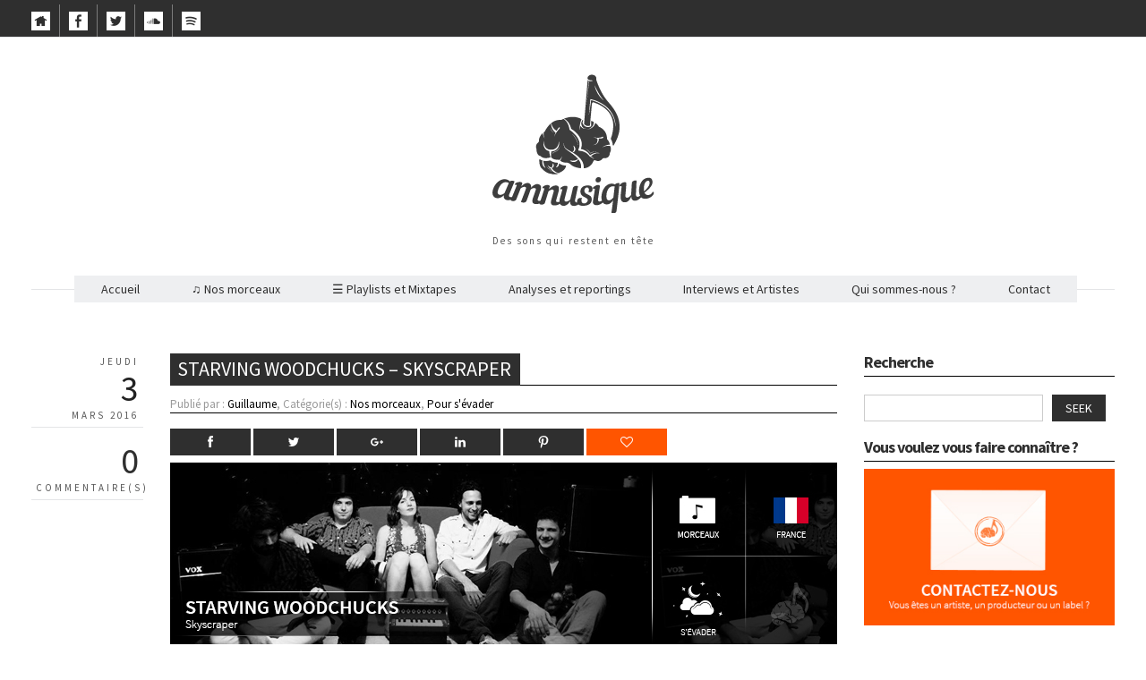

--- FILE ---
content_type: text/html; charset=UTF-8
request_url: https://www.amnusique.fr/tag/nightmare/
body_size: 13225
content:
<!DOCTYPE html>
<html lang="fr-FR">
<head>
  <meta charset="UTF-8" />

  <!-- Set the viewport width to device width for mobile -->
  <meta name="viewport" content="width=device-width" />
  <meta name="generator" content="WordPress 5.4.18" />
  <link rel="alternate" type="application/rss+xml" title="RSS 2.0" href="https://www.amnusique.fr/feed/" />
  <link rel="pingback" href="https://www.amnusique.fr/xmlrpc.php" /> 
  <link rel="shortcut icon" href="http://www.amnusique.fr/wp-content/uploads/2015/03/favicon.png" />
  <link rel="apple-touch-icon" sizes="57x57" href="/apple-icon-57x57.png">
<link rel="apple-touch-icon" sizes="60x60" href="/apple-icon-60x60.png">
<link rel="apple-touch-icon" sizes="72x72" href="/apple-icon-72x72.png">
<link rel="apple-touch-icon" sizes="76x76" href="/apple-icon-76x76.png">
<link rel="apple-touch-icon" sizes="114x114" href="/apple-icon-114x114.png">
<link rel="apple-touch-icon" sizes="120x120" href="/apple-icon-120x120.png">
<link rel="apple-touch-icon" sizes="144x144" href="/apple-icon-144x144.png">
<link rel="apple-touch-icon" sizes="152x152" href="/apple-icon-152x152.png">
<link rel="apple-touch-icon" sizes="180x180" href="/apple-icon-180x180.png">
<link rel="icon" type="image/png" sizes="192x192"  href="/android-icon-192x192.png">
<link rel="icon" type="image/png" sizes="32x32" href="/favicon-32x32.png">
<link rel="icon" type="image/png" sizes="96x96" href="/favicon-96x96.png">
<link rel="icon" type="image/png" sizes="16x16" href="/favicon-16x16.png">
<link rel="manifest" href="/manifest.json">
<meta name="msapplication-TileColor" content="#ffffff">
<meta name="msapplication-TileImage" content="/ms-icon-144x144.png">
<meta name="theme-color" content="#ffffff">
  
   <link rel="profile" href="http://gmpg.org/xfn/11" />
   <link rel="pingback" href="https://www.amnusique.fr/xmlrpc.php" /> 

    <!-- GOOGLE WEB FONTS -->
   <link href='http://fonts.googleapis.com/css?family=Source+Sans+Pro:400,700,300italic,400italic,700italic' rel='stylesheet' type='text/css'>
   <link href='http://fonts.googleapis.com/css?family=Vidaloka' rel='stylesheet' type='text/css'>
  
  <!-- IE Fix for HTML5 Tags -->
  <!--[if lt IE 9]>
    <script src="http://html5shiv.googlecode.com/svn/trunk/html5.js"></script>
  <![endif]-->



	<!-- This site is optimized with the Yoast SEO plugin v14.1 - https://yoast.com/wordpress/plugins/seo/ -->
	<title>Nightmare Archives - Amnusique</title>
	<meta name="description" content="Nightmare" />
	<meta name="robots" content="noindex, follow" />
	<meta property="og:locale" content="fr_FR" />
	<meta property="og:type" content="article" />
	<meta property="og:title" content="Nightmare Archives - Amnusique" />
	<meta property="og:description" content="Nightmare" />
	<meta property="og:url" content="http://www.amnusique.fr/tag/nightmare/" />
	<meta property="og:site_name" content="Amnusique" />
	<meta property="og:image" content="https://www.amnusique.fr/wp-content/uploads/2015/06/img_amnu_fb.jpg" />
	<meta property="og:image:width" content="470" />
	<meta property="og:image:height" content="246" />
	<meta property="fb:app_id" content="1491502944403317" />
	<script type="application/ld+json" class="yoast-schema-graph">{"@context":"https://schema.org","@graph":[{"@type":"WebSite","@id":"https://www.amnusique.fr/#website","url":"https://www.amnusique.fr/","name":"Amnusique","description":"Des sons qui restent en t\u00eate","potentialAction":[{"@type":"SearchAction","target":"https://www.amnusique.fr/?s={search_term_string}","query-input":"required name=search_term_string"}],"inLanguage":"fr-FR"},{"@type":"CollectionPage","@id":"http://www.amnusique.fr/tag/nightmare/#webpage","url":"http://www.amnusique.fr/tag/nightmare/","name":"Nightmare Archives - Amnusique","isPartOf":{"@id":"https://www.amnusique.fr/#website"},"description":"Nightmare","inLanguage":"fr-FR"}]}</script>
	<!-- / Yoast SEO plugin. -->


<link rel='dns-prefetch' href='//www.google.com' />
<link rel='dns-prefetch' href='//fonts.googleapis.com' />
<link rel='dns-prefetch' href='//s.w.org' />
<link rel="alternate" type="application/rss+xml" title="Amnusique &raquo; Flux" href="https://www.amnusique.fr/feed/" />
<link rel="alternate" type="application/rss+xml" title="Amnusique &raquo; Flux des commentaires" href="https://www.amnusique.fr/comments/feed/" />
<link rel="alternate" type="application/rss+xml" title="Amnusique &raquo; Flux de l’étiquette Nightmare" href="https://www.amnusique.fr/tag/nightmare/feed/" />
		<script type="text/javascript">
			window._wpemojiSettings = {"baseUrl":"https:\/\/s.w.org\/images\/core\/emoji\/12.0.0-1\/72x72\/","ext":".png","svgUrl":"https:\/\/s.w.org\/images\/core\/emoji\/12.0.0-1\/svg\/","svgExt":".svg","source":{"concatemoji":"https:\/\/www.amnusique.fr\/wp-includes\/js\/wp-emoji-release.min.js?ver=5.4.18"}};
			/*! This file is auto-generated */
			!function(e,a,t){var n,r,o,i=a.createElement("canvas"),p=i.getContext&&i.getContext("2d");function s(e,t){var a=String.fromCharCode;p.clearRect(0,0,i.width,i.height),p.fillText(a.apply(this,e),0,0);e=i.toDataURL();return p.clearRect(0,0,i.width,i.height),p.fillText(a.apply(this,t),0,0),e===i.toDataURL()}function c(e){var t=a.createElement("script");t.src=e,t.defer=t.type="text/javascript",a.getElementsByTagName("head")[0].appendChild(t)}for(o=Array("flag","emoji"),t.supports={everything:!0,everythingExceptFlag:!0},r=0;r<o.length;r++)t.supports[o[r]]=function(e){if(!p||!p.fillText)return!1;switch(p.textBaseline="top",p.font="600 32px Arial",e){case"flag":return s([127987,65039,8205,9895,65039],[127987,65039,8203,9895,65039])?!1:!s([55356,56826,55356,56819],[55356,56826,8203,55356,56819])&&!s([55356,57332,56128,56423,56128,56418,56128,56421,56128,56430,56128,56423,56128,56447],[55356,57332,8203,56128,56423,8203,56128,56418,8203,56128,56421,8203,56128,56430,8203,56128,56423,8203,56128,56447]);case"emoji":return!s([55357,56424,55356,57342,8205,55358,56605,8205,55357,56424,55356,57340],[55357,56424,55356,57342,8203,55358,56605,8203,55357,56424,55356,57340])}return!1}(o[r]),t.supports.everything=t.supports.everything&&t.supports[o[r]],"flag"!==o[r]&&(t.supports.everythingExceptFlag=t.supports.everythingExceptFlag&&t.supports[o[r]]);t.supports.everythingExceptFlag=t.supports.everythingExceptFlag&&!t.supports.flag,t.DOMReady=!1,t.readyCallback=function(){t.DOMReady=!0},t.supports.everything||(n=function(){t.readyCallback()},a.addEventListener?(a.addEventListener("DOMContentLoaded",n,!1),e.addEventListener("load",n,!1)):(e.attachEvent("onload",n),a.attachEvent("onreadystatechange",function(){"complete"===a.readyState&&t.readyCallback()})),(n=t.source||{}).concatemoji?c(n.concatemoji):n.wpemoji&&n.twemoji&&(c(n.twemoji),c(n.wpemoji)))}(window,document,window._wpemojiSettings);
		</script>
		<style type="text/css">
img.wp-smiley,
img.emoji {
	display: inline !important;
	border: none !important;
	box-shadow: none !important;
	height: 1em !important;
	width: 1em !important;
	margin: 0 .07em !important;
	vertical-align: -0.1em !important;
	background: none !important;
	padding: 0 !important;
}
</style>
	<link rel='stylesheet' id='wp-block-library-css'  href='https://www.amnusique.fr/wp-includes/css/dist/block-library/style.min.css?ver=5.4.18' type='text/css' media='all' />
<link rel='stylesheet' id='contact-form-7-css'  href='https://www.amnusique.fr/wp-content/plugins/contact-form-7/includes/css/styles.css?ver=5.1.7' type='text/css' media='all' />
<link rel='stylesheet' id='spreadplugin-css'  href='https://www.amnusique.fr/wp-content/plugins/wp-spreadplugin/css/spreadplugin.css?ver=5.4.18' type='text/css' media='all' />
<link rel='stylesheet' id='magnific_popup_css-css'  href='https://www.amnusique.fr/wp-content/plugins/wp-spreadplugin/css/magnific-popup.css?ver=5.4.18' type='text/css' media='all' />
<link rel='stylesheet' id='us-plugin-styles-css'  href='https://www.amnusique.fr/wp-content/plugins/ultimate-social-deux/public/assets/css/style.css?ver=6.0.7' type='text/css' media='all' />
<link rel='stylesheet' id='fancybox-css'  href='https://www.amnusique.fr/wp-content/themes/quarter/javascripts/source/jquery.fancybox.css?ver=5.4.18' type='text/css' media='all' />
<link rel='stylesheet' id='foundation-css'  href='https://www.amnusique.fr/wp-content/themes/quarter/stylesheets/foundation.css?ver=5.4.18' type='text/css' media='all' />
<link rel='stylesheet' id='aude-layout-css'  href='https://www.amnusique.fr/wp-content/themes/quarter/style.css?ver=5.4.18' type='text/css' media='all' />
<link rel='stylesheet' id='superfishcss-css'  href='https://www.amnusique.fr/wp-content/themes/quarter/stylesheets/superfish.css?ver=5.4.18' type='text/css' media='all' />
<link rel='stylesheet' id='flexslider-css'  href='https://www.amnusique.fr/wp-content/themes/quarter/stylesheets/flexslider.css?ver=5.4.18' type='text/css' media='all' />
<link rel='stylesheet' id='sab-font-css'  href='https://fonts.googleapis.com/css?family=Source+Sans+Pro:400,700,400italic,700italic&#038;subset=latin' type='text/css' media='all' />
<link rel='stylesheet' id='simple-pagination-css-css'  href='https://www.amnusique.fr/wp-content/plugins/simple-pagination/css/default.css?ver=2.1.7' type='text/css' media='screen' />
<script type='text/javascript' src='https://www.amnusique.fr/wp-includes/js/jquery/jquery.js?ver=1.12.4-wp'></script>
<script type='text/javascript' src='https://www.amnusique.fr/wp-includes/js/jquery/jquery-migrate.min.js?ver=1.4.1'></script>
<script type='text/javascript' src='https://www.amnusique.fr/wp-content/plugins/wp-spreadplugin/js/jquery.infinitescroll.min.js?ver=5.4.18'></script>
<script type='text/javascript' src='https://www.amnusique.fr/wp-content/plugins/wp-spreadplugin/js/jquery.magnific-popup.min.js?ver=5.4.18'></script>
<script type='text/javascript' src='https://www.amnusique.fr/wp-content/plugins/wp-spreadplugin/js/jquery.elevateZoom-2.5.5.min.js?ver=5.4.18'></script>
<script type='text/javascript' src='https://www.amnusique.fr/wp-content/plugins/wp-spreadplugin/js/jquery.lazyload.min.js?ver=5.4.18'></script>
<script type='text/javascript' src='https://www.amnusique.fr/wp-content/plugins/wp-spreadplugin/js/isotope.pkgd.min.js?ver=5.4.18'></script>
<script type='text/javascript' src='https://www.amnusique.fr/wp-content/plugins/wp-spreadplugin/js/spreadshirt.min.js?ver=5.4.18'></script>
<script type='text/javascript'>
/* <![CDATA[ */
var ajax_object = {"textHideDesc":"Cacher la description","textShowDesc":"Voir la description de l'article","textProdHideDesc":"Cacher la description","textProdShowDesc":"Voir la description du produit","loadingImage":"https:\/\/www.amnusique.fr\/wp-content\/plugins\/wp-spreadplugin\/img\/loading.gif","loadingMessage":"Ajouter...","loadingFinishedMessage":"Vous \u00eates arriv\u00e9s \u00e0 la fin","pageLink":"https:\/\/www.amnusique.fr\/starving-woodchucks-skyscraper\/","pageCheckoutUseIframe":"0","textButtonAdd":"Ajouter au panier","textButtonAdded":"Ajouter...","textButtonFailed":"Non ajout\u00e9","ajaxLocation":"https:\/\/www.amnusique.fr\/wp-admin\/admin-ajax.php?pageid=8968&nonce=d02ad58c1e","infiniteScroll":"1","lazyLoad":"1","zoomConfig":{"zoomType":"lens","lensShape":"round","lensSize":150},"zoomActivated":"0","designerShopId":"1011572","designerTargetId":"spreadplugin-designer","designerPlatform":"EU","designerLocale":"fr_FR","designerWidth":"750","designerBasketId":"","prettyUrl":"1","imagesize":"280","cssSketchomatLocation":"https:\/\/www.amnusique.fr\/wp-content\/plugins\/wp-spreadplugin\/css\/spreadplugin-sketchomat-inline.css","openBasketOnAdd":"0"};
/* ]]> */
</script>
<script type='text/javascript' src='https://www.amnusique.fr/wp-content/plugins/wp-spreadplugin/js/spreadplugin.min.js?ver=5.4.18'></script>
<script type='text/javascript'>
/* <![CDATA[ */
var us_script = {"ajaxurl":"https:\/\/www.amnusique.fr\/wp-admin\/admin-ajax.php","tweet_via":"Amnusique","success":"Le message a bien \u00e9t\u00e9 envoy\u00e9.","trying":"Envoi du mail en cours...","total_shares_text":"Partage(s)","facebook_height":"500","facebook_width":"500","twitter_height":"500","twitter_width":"500","googleplus_height":"500","googleplus_width":"500","delicious_height":"550","delicious_width":"550","stumble_height":"550","stumble_width":"550","linkedin_height":"550","linkedin_width":"550","pinterest_height":"320","pinterest_width":"720","buffer_height":"500","buffer_width":"900","reddit_height":"500","reddit_width":"900","vkontakte_height":"500","vkontakte_width":"900","printfriendly_height":"500","printfriendly_width":"1045","pocket_height":"500","pocket_width":"900","tumblr_height":"500","tumblr_width":"900","flipboard_height":"500","flipboard_width":"900","weibo_height":"500","weibo_width":"900","xing_height":"500","xing_width":"900","ok_height":"500","ok_width":"900","managewp_height":"500","managewp_width":"900","meneame_height":"500","meneame_width":"900","digg_height":"500","digg_width":"900","home_url":"https:\/\/www.amnusique.fr","B":"B","M":"M","k":"k","nonce":"bb4b49cfde","already_loved_message":"You have already loved this item.","error_message":"Sorry, there was a problem processing your request.","logged_in":"false","bitly":"true"};
/* ]]> */
</script>
<script type='text/javascript' src='https://www.amnusique.fr/wp-content/plugins/ultimate-social-deux/public/assets/js/min/us.script-min.js?ver=6.0.7'></script>
<script type='text/javascript'>
/* <![CDATA[ */
var us_native_script = {"vkontakte_appid":"","facebook_appid":"1434142810163540"};
/* ]]> */
</script>
<script type='text/javascript' src='https://www.amnusique.fr/wp-content/plugins/ultimate-social-deux/public/assets/js/min/us.native-min.js?ver=6.0.7'></script>
<script type='text/javascript' src='https://www.amnusique.fr/wp-content/plugins/ultimate-social-deux/public/assets/js/min/jquery.cookie-min.js?ver=1.0'></script>
<script type='text/javascript' src='https://www.amnusique.fr/wp-content/plugins/ultimate-social-deux/public/assets/js/min/jquery.magnific-popup-min.js?ver=1.0'></script>
<script type='text/javascript' src='https://www.amnusique.fr/wp-content/plugins/ultimate-social-deux/public/assets/js/min/jquery.sticky-min.js?ver=1.0'></script>
<script type='text/javascript' src='https://www.amnusique.fr/wp-content/plugins/ultimate-social-deux/public/assets/js/min/jquery.fittext-min.js?ver=1.2'></script>
<script type='text/javascript' src='https://www.amnusique.fr/wp-content/plugins/ultimate-social-deux/public/assets/js/min/jquery.tooltipster-min.js?ver=3.3'></script>
<script type='text/javascript' src='https://www.amnusique.fr/wp-content/themes/quarter/javascripts/modernizr.foundation.js?ver=5.4.18'></script>
<link rel='https://api.w.org/' href='https://www.amnusique.fr/wp-json/' />
<link rel="EditURI" type="application/rsd+xml" title="RSD" href="https://www.amnusique.fr/xmlrpc.php?rsd" />
<link rel="wlwmanifest" type="application/wlwmanifest+xml" href="https://www.amnusique.fr/wp-includes/wlwmanifest.xml" /> 
<meta name="generator" content="WordPress 5.4.18" />
<style type="text/css">.us_sticky .us_wrapper{background-color:#ffffff;}.us_floating .us_wrapper .us_button{width:45px;-webkit-transition:width 100ms ease-in-out,background-color 400ms ease-out;-moz-transition:width 100ms ease-in-out,background-color 400ms ease-out;-o-transition:width 100ms ease-in-out,background-color 400ms ease-out;transition:width 100ms ease-in-out,background-color 400ms ease-out;}.us_floating .us_wrapper .us_button:hover{width:90px;-webkit-transition:width 100ms ease-in-out,background-color 400ms ease-out;-moz-transition:width 100ms ease-in-out,background-color 400ms ease-out;-o-transition:width 100ms ease-in-out,background-color 400ms ease-out;transition:width 100ms ease-in-out,background-color 400ms ease-out;}.us_facebook{background-color:#2f2f2f;}.us_facebook:hover{background-color:#ff5500;}.us_twitter{background-color:#2f2f2f;}.us_twitter:hover{background-color:#ff5500;}.us_google{background-color:#2f2f2f;}.us_google:hover{background-color:#ff5500;}.us_delicious{background-color:#2f2f2f;}.us_delicious:hover{background-color:#eeeff1;}.us_stumble{background-color:#2f2f2f;}.us_stumble:hover{background-color:#eeeff1;}.us_linkedin{background-color:#2f2f2f;}.us_linkedin:hover{background-color:#ff5500;}.us_pinterest{background-color:#2f2f2f;}.us_pinterest:hover{background-color:#ff5500;}.us_buffer{background-color:#2f2f2f;}.us_buffer:hover{background-color:#eeeff1;}.us_reddit{background-color:#2f2f2f;}.us_reddit:hover{background-color:#eeeff1;}.us_vkontakte{background-color:#2f2f2f;}.us_vkontakte:hover{background-color:#eeeff1;}.us_mail{background-color:#2f2f2f;}.us_mail:hover{background-color:#2f2f2f;}.us_love{background-color:#ff5500;}.us_love:hover{background-color:#ff5500;}.us_pocket{background-color:#2f2f2f;}.us_pocket:hover{background-color:#eeeff1;}.us_tumblr{background-color:#2f2f2f;}.us_tumblr:hover{background-color:#eeeff1;}.us_print{background-color:#2f2f2f;}.us_print:hover{background-color:#eeeff1;}.us_flipboard{background-color:#2f2f2f;}.us_flipboard:hover{background-color:#eeeff1;}.us_comments{background-color:#2f2f2f;}.us_comments:hover{background-color:#eeeff1;}.us_feedly{background-color:#2f2f2f;}.us_feedly:hover{background-color:#eeeff1;}.us_youtube:hover{background-color:#eeeff1;}.us_youtube{background-color:#2f2f2f;}.us_vimeo{background-color:#1bb6ec;}.us_vimeo:hover{background-color:#eeeff1;}.us_behance{background-color:#1769ff;}.us_behance:hover{background-color:#eeeff1;}.us_ok{background-color:#f2720c;}.us_ok:hover{background-color:#eeeff1;}.us_weibo{background-color:#e64141;}.us_weibo:hover{background-color:#eeeff1;}.us_managewp{background-color:#098ae0;}.us_managewp:hover{background-color:#eeeff1;}.us_xing{background-color:#026466;}.us_xing:hover{background-color:#eeeff1;}.us_whatsapp{background-color:#34af23;}.us_whatsapp:hover{background-color:#eeeff1;}.us_meneame{background-color:#ff6400;}.us_meneame:hover{background-color:#eeeff1;}.us_digg{background-color:#000000;}.us_digg:hover{background-color:#eeeff1;}.us_dribbble{background-color:#2f2f2f;}.us_dribbble:hover{background-color:#eeeff1;}.us_envato{background-color:#2f2f2f;}.us_envato:hover{background-color:#eeeff1;}.us_github{background-color:#2f2f2f;}.us_github:hover{background-color:#eeeff1;}.us_soundcloud{background-color:#2f2f2f;}.us_soundcloud:hover{background-color:#ff5500;}.us_instagram{background-color:#2f2f2f;}.us_instagram:hover{background-color:#eeeff1;}.us_feedpress{background-color:#2f2f2f;}.us_feedpress:hover{background-color:#eeeff1;}.us_mailchimp{background-color:#2f2f2f;}.us_mailchimp:hover{background-color:#eeeff1;}.us_flickr{background-color:#2f2f2f;}.us_flickr:hover{background-color:#eeeff1;}.us_members{background-color:#2f2f2f;}.us_members:hover{background-color:#eeeff1;}.us_more{background-color:#53B27C;}.us_more:hover{background-color:#eeeff1;}.us_posts{background-color:#2f2f2f;}.us_posts:hover{background-color:#eeeff1;}.us_facebook a{color:#2f2f2f;}.us_facebook a:hover{color:#ff5500;}.us_twitter a{color:#2f2f2f;}.us_twitter a:hover{color:#ff5500;}.us_google a{color:#2f2f2f;}.us_google a:hover{color:#ff5500;}.us_delicious a{color:#2f2f2f;}.us_delicious a:hover{color:#eeeff1;}.us_stumble a{color:#2f2f2f;}.us_stumble a:hover{color:#eeeff1;}.us_linkedin a{color:#2f2f2f;}.us_linkedin a:hover{color:#ff5500;}.us_pinterest a{color:#2f2f2f;}.us_pinterest a:hover{color:#ff5500;}.us_buffer a{color:#2f2f2f;}.us_buffer a:hover{color:#eeeff1;}.us_reddit a{color:#2f2f2f;}.us_reddit a:hover{color:#eeeff1;}.us_vkontakte a{color:#2f2f2f;}.us_vkontakte a:hover{color:#eeeff1;}.us_mail a{color:#2f2f2f;}.us_mail a:hover{color:#2f2f2f;}.us_love a,.us_love{color:#ff5500;}.us_love a:hover,.us_love:hover{color:#ff5500;}.us_pocket a{color:#2f2f2f;}.us_pocket a:hover{color:#eeeff1;}.us_tumblr a{color:#2f2f2f;}.us_tumblr a:hover{color:#eeeff1;}.us_print a{color:#2f2f2f;}.us_print a:hover{color:#eeeff1;}.us_flipboard a{color:#2f2f2f;}.us_flipboard a:hover{color:#eeeff1;}.us_comments a,.us_comments{color:#2f2f2f;}.us_comments a:hover,.us_comments:hover{color:#eeeff1;}.us_feedly a{color:#2f2f2f;}.us_feedly a:hover{color:#eeeff1;}.us_youtube a{color:#2f2f2f;}.us_youtube a:hover{color:#eeeff1;}.us_vimeo a{color:#1bb6ec;}.us_vimeo a:hover{color:#eeeff1;}.us_behance a{color:#1769ff;}.us_behance a:hover{color:#eeeff1;}.us_ok a{color:#f2720c;}.us_ok a:hover{color:#eeeff1;}.us_weibo a{color:#e64141;}.us_weibo a:hover{color:#eeeff1;}.us_managewp a{color:#098ae0;}.us_managewp a:hover{color:#eeeff1;}.us_xing a{color:#026466;}.us_xing a:hover{color:#eeeff1;}.us_whatsapp a{color:#34af23;}.us_whatsapp a:hover{color:#eeeff1;}.us_meneame a{color:#ff6400;}.us_meneame a:hover{color:#eeeff1;}.us_digg a{color:#000000;}.us_digg a:hover{color:#008000;}.us_dribbble a{ color:#2f2f2f;}.us_dribbble a:hover{ color:#eeeff1;}.us_envato a{color:#2f2f2f;}.us_envato a:hover{color:#eeeff1;}.us_github a{color:#2f2f2f;}.us_github a:hover{color:#eeeff1;}.us_soundcloud a{color:#2f2f2f;}.us_soundcloud a:hover{color:#ff5500;}.us_instagram a{color:#2f2f2f;}.us_instagram a:hover{color:#eeeff1;}.us_feedpress{color:#2f2f2f;}.us_feedpress:hover{color:#eeeff1;}.us_mailchimp{color:#2f2f2f;}.us_mailchimp:hover{color:#eeeff1;}.us_flickr a{color:#2f2f2f;}.us_flickr a:hover{color:#eeeff1;}.us_members{color:#2f2f2f;}.us_members:hover{color:#eeeff1;}.us_more a{color:#53B27C;}.us_more a:hover{color:#eeeff1;}.us_posts{color:#2f2f2f;}.us_posts:hover{color:#008000;}</style><div class="us_floating"><div class="us_floating_outer_wrapper" style="display:none;"><div class="us_wrapper us_share_buttons us_tac us_skin_default" data-text="Amnusique" data-url="http://www.amnusique.fr/tag/nightmare/" data-ajaxnetworks="facebook,google,linkedin,pinterest"><div class="us_facebook us_first us_no_count us_button"><a class="us_box" href="#"><div class="us_share"><i class="us-icon-facebook"></i></div></a></div><div class="us_twitter us_no_count us_button"><a class="us_box" href="#"><div class="us_share"><i class="us-icon-twitter"></i></div></a></div><div class="us_google us_no_count us_button"><a class="us_box" href="#"><div class="us_share"><i class="us-icon-google"></i></div></a></div><div class="us_linkedin us_no_count us_button"><a class="us_box" href="#"><div class="us_share"><i class="us-icon-linkedin"></i></div></a></div><div class="us_wrapper us_modal mfp-hide" id="us-modal-cSOCO" data-url="http://www.amnusique.fr/tag/nightmare/" data-text="Amnusique"><div class="us_heading">Share on Pinterest</div><div class="us_pinterest_images"><div class="us_pinterest_image_holder"><a href="#"><img data-full="https://www.amnusique.fr/wp-content/uploads/2016/02/img_article_starvingwoodchucks.jpg" src="https://www.amnusique.fr/wp-content/uploads/2016/02/img_article_starvingwoodchucks-150x150.jpg"/></a></div></div></div><div class="us_pinterest us_no_count us_button"><a class="us_box" href="#" data-href="#us-modal-cSOCO"><div class="us_share"><i class="us-icon-pinterest"></i></div></a></div><div class="us_love us_last us_no_count us_button"><a class="us_box" href="#"><div class="us_share"><i class="us-icon-love"></i></div></a></div></div><a href="#" class="us_floating_hide"><i class="us-icon-caret-left"></i></a></div></div><!-- All in one Favicon 4.7 --><link rel="shortcut icon" href="http://www.amnusique.fr/wp-content/uploads/2014/04/favicon.png" />
<link rel="icon" href="http://www.amnusique.fr/wp-content/uploads/2014/10/logo2.png" type="image/png"/>
<link rel="apple-touch-icon" href="http://www.amnusique.fr/wp-content/uploads/2014/10/logo1.png" />
<style type="text/css">.saboxplugin-wrap{-webkit-box-sizing:border-box;-moz-box-sizing:border-box;-ms-box-sizing:border-box;box-sizing:border-box;border:1px solid #eee;width:100%;clear:both;display:block;overflow:hidden;word-wrap:break-word;position:relative}.saboxplugin-wrap .saboxplugin-gravatar{float:left;padding:20px}.saboxplugin-wrap .saboxplugin-gravatar img{max-width:100px;height:auto;border-radius:0;}.saboxplugin-wrap .saboxplugin-authorname{font-size:18px;line-height:1;margin:20px 0 0 20px;display:block}.saboxplugin-wrap .saboxplugin-authorname a{text-decoration:none}.saboxplugin-wrap .saboxplugin-authorname a:focus{outline:0}.saboxplugin-wrap .saboxplugin-desc{display:block;margin:5px 20px}.saboxplugin-wrap .saboxplugin-desc a{text-decoration:underline}.saboxplugin-wrap .saboxplugin-desc p{margin:5px 0 12px}.saboxplugin-wrap .saboxplugin-web{margin:0 20px 15px;text-align:left}.saboxplugin-wrap .sab-web-position{text-align:right}.saboxplugin-wrap .saboxplugin-web a{color:#ccc;text-decoration:none}.saboxplugin-wrap .saboxplugin-socials{position:relative;display:block;background:#fcfcfc;padding:5px;border-top:1px solid #eee}.saboxplugin-wrap .saboxplugin-socials a svg{width:20px;height:20px}.saboxplugin-wrap .saboxplugin-socials a svg .st2{fill:#fff; transform-origin:center center;}.saboxplugin-wrap .saboxplugin-socials a svg .st1{fill:rgba(0,0,0,.3)}.saboxplugin-wrap .saboxplugin-socials a:hover{opacity:.8;-webkit-transition:opacity .4s;-moz-transition:opacity .4s;-o-transition:opacity .4s;transition:opacity .4s;box-shadow:none!important;-webkit-box-shadow:none!important}.saboxplugin-wrap .saboxplugin-socials .saboxplugin-icon-color{box-shadow:none;padding:0;border:0;-webkit-transition:opacity .4s;-moz-transition:opacity .4s;-o-transition:opacity .4s;transition:opacity .4s;display:inline-block;color:#fff;font-size:0;text-decoration:inherit;margin:5px;-webkit-border-radius:0;-moz-border-radius:0;-ms-border-radius:0;-o-border-radius:0;border-radius:0;overflow:hidden}.saboxplugin-wrap .saboxplugin-socials .saboxplugin-icon-grey{text-decoration:inherit;box-shadow:none;position:relative;display:-moz-inline-stack;display:inline-block;vertical-align:middle;zoom:1;margin:10px 5px;color:#444;fill:#444}.clearfix:after,.clearfix:before{content:' ';display:table;line-height:0;clear:both}.ie7 .clearfix{zoom:1}.saboxplugin-socials.sabox-colored .saboxplugin-icon-color .sab-twitch{border-color:#38245c}.saboxplugin-socials.sabox-colored .saboxplugin-icon-color .sab-addthis{border-color:#e91c00}.saboxplugin-socials.sabox-colored .saboxplugin-icon-color .sab-behance{border-color:#003eb0}.saboxplugin-socials.sabox-colored .saboxplugin-icon-color .sab-delicious{border-color:#06c}.saboxplugin-socials.sabox-colored .saboxplugin-icon-color .sab-deviantart{border-color:#036824}.saboxplugin-socials.sabox-colored .saboxplugin-icon-color .sab-digg{border-color:#00327c}.saboxplugin-socials.sabox-colored .saboxplugin-icon-color .sab-dribbble{border-color:#ba1655}.saboxplugin-socials.sabox-colored .saboxplugin-icon-color .sab-facebook{border-color:#1e2e4f}.saboxplugin-socials.sabox-colored .saboxplugin-icon-color .sab-flickr{border-color:#003576}.saboxplugin-socials.sabox-colored .saboxplugin-icon-color .sab-github{border-color:#264874}.saboxplugin-socials.sabox-colored .saboxplugin-icon-color .sab-google{border-color:#0b51c5}.saboxplugin-socials.sabox-colored .saboxplugin-icon-color .sab-googleplus{border-color:#96271a}.saboxplugin-socials.sabox-colored .saboxplugin-icon-color .sab-html5{border-color:#902e13}.saboxplugin-socials.sabox-colored .saboxplugin-icon-color .sab-instagram{border-color:#1630aa}.saboxplugin-socials.sabox-colored .saboxplugin-icon-color .sab-linkedin{border-color:#00344f}.saboxplugin-socials.sabox-colored .saboxplugin-icon-color .sab-pinterest{border-color:#5b040e}.saboxplugin-socials.sabox-colored .saboxplugin-icon-color .sab-reddit{border-color:#992900}.saboxplugin-socials.sabox-colored .saboxplugin-icon-color .sab-rss{border-color:#a43b0a}.saboxplugin-socials.sabox-colored .saboxplugin-icon-color .sab-sharethis{border-color:#5d8420}.saboxplugin-socials.sabox-colored .saboxplugin-icon-color .sab-skype{border-color:#00658a}.saboxplugin-socials.sabox-colored .saboxplugin-icon-color .sab-soundcloud{border-color:#995200}.saboxplugin-socials.sabox-colored .saboxplugin-icon-color .sab-spotify{border-color:#0f612c}.saboxplugin-socials.sabox-colored .saboxplugin-icon-color .sab-stackoverflow{border-color:#a95009}.saboxplugin-socials.sabox-colored .saboxplugin-icon-color .sab-steam{border-color:#006388}.saboxplugin-socials.sabox-colored .saboxplugin-icon-color .sab-user_email{border-color:#b84e05}.saboxplugin-socials.sabox-colored .saboxplugin-icon-color .sab-stumbleUpon{border-color:#9b280e}.saboxplugin-socials.sabox-colored .saboxplugin-icon-color .sab-tumblr{border-color:#10151b}.saboxplugin-socials.sabox-colored .saboxplugin-icon-color .sab-twitter{border-color:#0967a0}.saboxplugin-socials.sabox-colored .saboxplugin-icon-color .sab-vimeo{border-color:#0d7091}.saboxplugin-socials.sabox-colored .saboxplugin-icon-color .sab-windows{border-color:#003f71}.saboxplugin-socials.sabox-colored .saboxplugin-icon-color .sab-whatsapp{border-color:#003f71}.saboxplugin-socials.sabox-colored .saboxplugin-icon-color .sab-wordpress{border-color:#0f3647}.saboxplugin-socials.sabox-colored .saboxplugin-icon-color .sab-yahoo{border-color:#14002d}.saboxplugin-socials.sabox-colored .saboxplugin-icon-color .sab-youtube{border-color:#900}.saboxplugin-socials.sabox-colored .saboxplugin-icon-color .sab-xing{border-color:#000202}.saboxplugin-socials.sabox-colored .saboxplugin-icon-color .sab-mixcloud{border-color:#2475a0}.saboxplugin-socials.sabox-colored .saboxplugin-icon-color .sab-vk{border-color:#243549}.saboxplugin-socials.sabox-colored .saboxplugin-icon-color .sab-medium{border-color:#00452c}.saboxplugin-socials.sabox-colored .saboxplugin-icon-color .sab-quora{border-color:#420e00}.saboxplugin-socials.sabox-colored .saboxplugin-icon-color .sab-meetup{border-color:#9b181c}.saboxplugin-socials.sabox-colored .saboxplugin-icon-color .sab-goodreads{border-color:#000}.saboxplugin-socials.sabox-colored .saboxplugin-icon-color .sab-snapchat{border-color:#999700}.saboxplugin-socials.sabox-colored .saboxplugin-icon-color .sab-500px{border-color:#00557f}.saboxplugin-socials.sabox-colored .saboxplugin-icon-color .sab-mastodont{border-color:#185886}.sabox-plus-item{margin-bottom:20px}@media screen and (max-width:480px){.saboxplugin-wrap{text-align:center}.saboxplugin-wrap .saboxplugin-gravatar{float:none;padding:20px 0;text-align:center;margin:0 auto;display:block}.saboxplugin-wrap .saboxplugin-gravatar img{float:none;display:inline-block;display:-moz-inline-stack;vertical-align:middle;zoom:1}.saboxplugin-wrap .saboxplugin-desc{margin:0 10px 20px;text-align:center}.saboxplugin-wrap .saboxplugin-authorname{text-align:center;margin:10px 0 20px}}body .saboxplugin-authorname a,body .saboxplugin-authorname a:hover{box-shadow:none;-webkit-box-shadow:none}a.sab-profile-edit{font-size:16px!important;line-height:1!important}.sab-edit-settings a,a.sab-profile-edit{color:#0073aa!important;box-shadow:none!important;-webkit-box-shadow:none!important}.sab-edit-settings{margin-right:15px;position:absolute;right:0;z-index:2;bottom:10px;line-height:20px}.sab-edit-settings i{margin-left:5px}.saboxplugin-socials{line-height:1!important}.rtl .saboxplugin-wrap .saboxplugin-gravatar{float:right}.rtl .saboxplugin-wrap .saboxplugin-authorname{display:flex;align-items:center}.rtl .saboxplugin-wrap .saboxplugin-authorname .sab-profile-edit{margin-right:10px}.rtl .sab-edit-settings{right:auto;left:0}img.sab-custom-avatar{max-width:75px;}.saboxplugin-wrap .saboxplugin-gravatar img {-webkit-border-radius:50%;-moz-border-radius:50%;-ms-border-radius:50%;-o-border-radius:50%;border-radius:50%;}.saboxplugin-wrap .saboxplugin-socials{background-color:#2f2f2f;}.saboxplugin-wrap .saboxplugin-desc a, .saboxplugin-wrap .saboxplugin-desc  {color:0 !important;}.saboxplugin-wrap .saboxplugin-socials .saboxplugin-icon-grey {color:#ffffff; fill:#ffffff;}.saboxplugin-wrap .saboxplugin-authorname a,.saboxplugin-wrap .saboxplugin-authorname span {color:#ff5500;}.saboxplugin-wrap .saboxplugin-authorname {font-family:"Source Sans Pro";}.saboxplugin-wrap .saboxplugin-desc {font-family:Source Sans Pro;}.saboxplugin-wrap .saboxplugin-desc {font-style:italic;}.saboxplugin-wrap {margin-top:8px; margin-bottom:8px; padding: 0px 0px }.saboxplugin-wrap .saboxplugin-authorname {font-size:18px; line-height:25px;}.saboxplugin-wrap .saboxplugin-desc p, .saboxplugin-wrap .saboxplugin-desc {font-size:16px !important; line-height:23px !important;}.saboxplugin-wrap .saboxplugin-web {font-size:14px;}.saboxplugin-wrap .saboxplugin-socials a svg {width:18px;height:18px;}</style>
<script>
  (function(i,s,o,g,r,a,m){i['GoogleAnalyticsObject']=r;i[r]=i[r]||function(){
  (i[r].q=i[r].q||[]).push(arguments)},i[r].l=1*new Date();a=s.createElement(o),
  m=s.getElementsByTagName(o)[0];a.async=1;a.src=g;m.parentNode.insertBefore(a,m)
  })(window,document,'script','//www.google-analytics.com/analytics.js','ga');

  ga('create', 'UA-49294433-1', 'amnusique.fr');
  ga('send', 'pageview');

</script>
<script src='https://www.google.com/recaptcha/api.js'></script>
</head>
<body class="archive tag tag-nightmare tag-8719">
	
	<div id="fb-root"></div>
<script>(function(d, s, id) {
  var js, fjs = d.getElementsByTagName(s)[0];
  if (d.getElementById(id)) return;
  js = d.createElement(s); js.id = id;
  js.src = "//connect.facebook.net/fr_FR/sdk.js#xfbml=1&version=v2.3&appId=1491502944403317";
  fjs.parentNode.insertBefore(js, fjs);
}(document, 'script', 'facebook-jssdk'));</script>

<!-- Top Bar -->
  <div class="top">
    <div class="row">
     <div class="ten columns">
      <ul class="social">
       <li><a href="http://www.amnusique.fr" title="Accueil" target=""><img src="https://www.amnusique.fr/wp-content/themes/quarter/images/icons/accueil.png" alt="Accueil"></a></li>      <li><a href="https://www.facebook.com/Amnusique" title="Facebook" target="_blank"><img src="https://www.amnusique.fr/wp-content/themes/quarter/images/icons/facebook.png" alt="Facebook"></a></li>      <li><a href="https://twitter.com/Amnusique" title="Twitter" target="_blank"><img src="https://www.amnusique.fr/wp-content/themes/quarter/images/icons/twitter.png" alt="Twitter"></a></li>	               <li><a href="https://soundcloud.com/Amnusique" title="Soundcloud" target="_blank"><img src="https://www.amnusique.fr/wp-content/themes/quarter/images/icons/soundcloud.png" alt="Soundcloud"></a></li>	  <li><a href="http://open.spotify.com/user/ral8/playlist/0aXWPzem6hXXUT9ZvA0eE4" title="Spotify" target="_blank"><img src="https://www.amnusique.fr/wp-content/themes/quarter/images/icons/spotify.png" alt="Spotify"></a></li>                              	        </ul>
    </div>

    <div class="two columns">
      <div class="row">
      <div class="eleven columns">  
     
   </div>
 </div>
  </div>

</div>
</div>

  <!-- End Top Bar -->


 <!-- Header -->

    <div class="row">
    <div class="twelve columns">
     <a href="https://www.amnusique.fr/">
     <h1 class="text-center logo">
         <img src="http://www.amnusique.fr/wp-content/uploads/2015/06/logo_amnusique1.png" alt="Amnusique"/>
        </h1></a>
     
     <p class="text-center motto">Des sons qui restent en tête</p>
     
    </div>
  </div>
  <!-- End Header -->


  <!-- NAVIGATION -->
    <div class="row">
    <div class="twelve columns"> 
 <nav>
     <ul id="themenu" class="sf-menu navigation"><li id="menu-item-2315" class="menu-item menu-item-type-custom menu-item-object-custom menu-item-home menu-item-2315"><a href="http://www.amnusique.fr/">Accueil</a></li>
<li id="menu-item-2316" class="menu-item menu-item-type-taxonomy menu-item-object-category menu-item-has-children menu-item-2316"><a href="https://www.amnusique.fr/category/nos-morceaux/">♫ Nos morceaux</a>
<ul class="sub-menu">
	<li id="menu-item-2317" class="menu-item menu-item-type-taxonomy menu-item-object-category menu-item-2317"><a href="https://www.amnusique.fr/category/nos-morceaux/pour-s-evader/">♫ Pour s&rsquo;évader</a></li>
	<li id="menu-item-2319" class="menu-item menu-item-type-taxonomy menu-item-object-category menu-item-2319"><a href="https://www.amnusique.fr/category/nos-morceaux/pour-s-ambiancer/">♫ Pour s&rsquo;ambiancer</a></li>
	<li id="menu-item-2318" class="menu-item menu-item-type-taxonomy menu-item-object-category menu-item-2318"><a href="https://www.amnusique.fr/category/nos-morceaux/pour-s-agiter/">♫ Pour s&rsquo;agiter</a></li>
	<li id="menu-item-2320" class="menu-item menu-item-type-taxonomy menu-item-object-category menu-item-2320"><a href="https://www.amnusique.fr/category/nos-morceaux/pour-se-dechainer/">♫ Pour se déchaîner</a></li>
	<li id="menu-item-8463" class="menu-item menu-item-type-taxonomy menu-item-object-category menu-item-8463"><a href="https://www.amnusique.fr/category/nos-morceaux/la-selection-du-mois/">♫ La sélection du mois</a></li>
</ul>
</li>
<li id="menu-item-2321" class="menu-item menu-item-type-taxonomy menu-item-object-category menu-item-has-children menu-item-2321"><a href="https://www.amnusique.fr/category/nos-playlists/">☰ Playlists et Mixtapes</a>
<ul class="sub-menu">
	<li id="menu-item-8137" class="menu-item menu-item-type-taxonomy menu-item-object-category menu-item-8137"><a href="https://www.amnusique.fr/category/mixtapes/">☰ Mixtapes</a></li>
	<li id="menu-item-2514" class="menu-item menu-item-type-post_type menu-item-object-page menu-item-2514"><a href="https://www.amnusique.fr/encephaliste/">☰ Encéphaliste</a></li>
	<li id="menu-item-2519" class="menu-item menu-item-type-post_type menu-item-object-page menu-item-2519"><a href="https://www.amnusique.fr/sevader/">☰ Pour s&rsquo;évader</a></li>
	<li id="menu-item-2540" class="menu-item menu-item-type-post_type menu-item-object-page menu-item-2540"><a href="https://www.amnusique.fr/sambiancer/">☰ Pour s&rsquo;ambiancer</a></li>
	<li id="menu-item-2526" class="menu-item menu-item-type-post_type menu-item-object-page menu-item-2526"><a href="https://www.amnusique.fr/sagiter/">☰ Pour s&rsquo;agiter</a></li>
	<li id="menu-item-2534" class="menu-item menu-item-type-post_type menu-item-object-page menu-item-2534"><a href="https://www.amnusique.fr/se-dechainer/">☰ Pour se déchaîner</a></li>
</ul>
</li>
<li id="menu-item-2327" class="menu-item menu-item-type-taxonomy menu-item-object-category menu-item-has-children menu-item-2327"><a href="https://www.amnusique.fr/category/analyses-et-reportings/">Analyses et reportings</a>
<ul class="sub-menu">
	<li id="menu-item-2332" class="menu-item menu-item-type-taxonomy menu-item-object-category menu-item-2332"><a href="https://www.amnusique.fr/category/sorties/albums-et-ep/">Albums et EP</a></li>
	<li id="menu-item-5627" class="menu-item menu-item-type-taxonomy menu-item-object-category menu-item-5627"><a href="https://www.amnusique.fr/category/clips/">Clips</a></li>
	<li id="menu-item-2333" class="menu-item menu-item-type-taxonomy menu-item-object-category menu-item-2333"><a href="https://www.amnusique.fr/category/sorties/concerts/">Concerts</a></li>
	<li id="menu-item-2334" class="menu-item menu-item-type-taxonomy menu-item-object-category menu-item-2334"><a href="https://www.amnusique.fr/category/sorties/festivals/">Festivals</a></li>
</ul>
</li>
<li id="menu-item-3439" class="menu-item menu-item-type-taxonomy menu-item-object-category menu-item-has-children menu-item-3439"><a href="https://www.amnusique.fr/category/artistes/">Interviews et Artistes</a>
<ul class="sub-menu">
	<li id="menu-item-2328" class="menu-item menu-item-type-taxonomy menu-item-object-category menu-item-2328"><a href="https://www.amnusique.fr/category/entretiens/">Interviews</a></li>
	<li id="menu-item-3433" class="menu-item menu-item-type-taxonomy menu-item-object-category menu-item-3433"><a href="https://www.amnusique.fr/category/le-saviez-vous/">Le saviez-vous ?</a></li>
</ul>
</li>
<li id="menu-item-2330" class="menu-item menu-item-type-post_type menu-item-object-page menu-item-2330"><a href="https://www.amnusique.fr/qui-sommes-nous/">Qui sommes-nous ?</a></li>
<li id="menu-item-2329" class="menu-item menu-item-type-post_type menu-item-object-page menu-item-2329"><a href="https://www.amnusique.fr/nous-contacter/">Contact</a></li>
</ul>

 <!-- DROPDOWN SELECT MENU FOR SMALL SCREENS -->      
  <div class="medium button dropdown">
  Select
   <ul>
<li><a href="http://www.amnusique.fr/">Accueil</a></li>
<li><a href="https://www.amnusique.fr/category/nos-morceaux/">♫ Nos morceaux</a></li>
<li><a href="https://www.amnusique.fr/category/nos-morceaux/pour-s-evader/">- ♫ Pour s&#039;évader</a></li>
<li><a href="https://www.amnusique.fr/category/nos-morceaux/pour-s-ambiancer/">- ♫ Pour s&#039;ambiancer</a></li>
<li><a href="https://www.amnusique.fr/category/nos-morceaux/pour-s-agiter/">- ♫ Pour s&#039;agiter</a></li>
<li><a href="https://www.amnusique.fr/category/nos-morceaux/pour-se-dechainer/">- ♫ Pour se déchaîner</a></li>
<li><a href="https://www.amnusique.fr/category/nos-morceaux/la-selection-du-mois/">- ♫ La sélection du mois</a></li>
<li><a href="https://www.amnusique.fr/category/nos-playlists/">☰ Playlists et Mixtapes</a></li>
<li><a href="https://www.amnusique.fr/category/mixtapes/">- ☰ Mixtapes</a></li>
<li><a href="https://www.amnusique.fr/encephaliste/">- ☰ Encéphaliste</a></li>
<li><a href="https://www.amnusique.fr/sevader/">- ☰ Pour s&#039;évader</a></li>
<li><a href="https://www.amnusique.fr/sambiancer/">- ☰ Pour s&#039;ambiancer</a></li>
<li><a href="https://www.amnusique.fr/sagiter/">- ☰ Pour s&#039;agiter</a></li>
<li><a href="https://www.amnusique.fr/se-dechainer/">- ☰ Pour se déchaîner</a></li>
<li><a href="https://www.amnusique.fr/category/analyses-et-reportings/">Analyses et reportings</a></li>
<li><a href="https://www.amnusique.fr/category/sorties/albums-et-ep/">- Albums et EP</a></li>
<li><a href="https://www.amnusique.fr/category/clips/">- Clips</a></li>
<li><a href="https://www.amnusique.fr/category/sorties/concerts/">- Concerts</a></li>
<li><a href="https://www.amnusique.fr/category/sorties/festivals/">- Festivals</a></li>
<li><a href="https://www.amnusique.fr/category/artistes/">Interviews et Artistes</a></li>
<li><a href="https://www.amnusique.fr/category/entretiens/">- Interviews</a></li>
<li><a href="https://www.amnusique.fr/category/le-saviez-vous/">- Le saviez-vous ?</a></li>
<li><a href="https://www.amnusique.fr/qui-sommes-nous/">Qui sommes-nous ?</a></li>
<li><a href="https://www.amnusique.fr/nous-contacter/">Contact</a></li>
 </ul>
</div>
 <!-- END OF DROPDOWN SELECT MENU FOR SMALL SCREENS --> 
 </nav>
</div>
</div>

<!-- END OF NAVIGATION --> 

 <!-- Main Page Content and Sidebar -->

<div class="row"> 
<div class="twelve columns">
  </div>
</div>

   
  <div class="row">
   
   <div class="nine columns">

        <!-- Post -->
 

  


       <div class="row">
       <div class="twelve columns">
       <div class="row">
       <div class="two columns">
        <div class="row">
        <div class="twelve columns">
        
        <div class="info">
        <p class="text-right day">jeudi</p>
        <h3 class="text-right">3</h3>
        <p class="text-right month">mars 2016</p>
        </div>

         <div class="info">
        <h3 class="text-right"><a href="https://www.amnusique.fr/starving-woodchucks-skyscraper//#comments">0</a></h3>
        <p class="text-right">Commentaire(s)</p>
        </div>
   
             </div>
             </div>
             </div>

    <div class="ten columns">

      <article>
      <div class="post-8968 post type-post status-publish format-audio hentry category-nos-morceaux category-pour-s-evader tag-amnusique tag-antonin-deloffre tag-aurelien-chestier tag-bye tag-elodie-de-freitas tag-fabien-guilloteau tag-frederic-debert tag-jean-philippe-berard tag-mama tag-musique tag-nightmare tag-nomad-audio tag-sevader tag-skyscraper tag-starving-woodchucks post_format-post-format-audio">
      <h2 class="post_title"><span><a href="https://www.amnusique.fr/starving-woodchucks-skyscraper/" title="Starving Woodchucks &#8211; Skyscraper">Starving Woodchucks &#8211; Skyscraper</a></span></h2>
      <p class="written">Publi&eacute; par : <a href="https://www.amnusique.fr/author/guillaume/" title="Articles par Guillaume" rel="author">Guillaume</a>, Cat&eacute;gorie(s) : <a href="https://www.amnusique.fr/category/nos-morceaux/" rel="nofollow">Nos morceaux</a>, <a href="https://www.amnusique.fr/category/nos-morceaux/pour-s-evader/" rel="nofollow">Pour s'évader</a></p>

       

      <div class="row">
      <div class="maincontent">  
      <div class="twelve columns">
      <div class="us_posts_top" style="margin-top:0px;margin-bottom:0px;"><div class="us_wrapper us_share_buttons us_tal us_skin_default" data-text="Starving Woodchucks &#8211; Skyscraper" data-url="https://www.amnusique.fr/starving-woodchucks-skyscraper/" data-ajaxnetworks="facebook,google,linkedin,pinterest"><div class="us_facebook us_first us_no_count us_button"><a class="us_box" href="#"><div class="us_share"><i class="us-icon-facebook"></i></div></a></div><div class="us_twitter us_no_count us_button"><a class="us_box" href="#"><div class="us_share"><i class="us-icon-twitter"></i></div></a></div><div class="us_google us_no_count us_button"><a class="us_box" href="#"><div class="us_share"><i class="us-icon-google"></i></div></a></div><div class="us_linkedin us_no_count us_button"><a class="us_box" href="#"><div class="us_share"><i class="us-icon-linkedin"></i></div></a></div><div class="us_wrapper us_modal mfp-hide" id="us-modal-d8Fu8" data-url="https://www.amnusique.fr/starving-woodchucks-skyscraper/" data-text="Starving Woodchucks &#8211; Skyscraper"><div class="us_heading">Share on Pinterest</div><div class="us_pinterest_images"><div class="us_pinterest_image_holder"><a href="#"><img data-full="https://www.amnusique.fr/wp-content/uploads/2016/02/img_article_starvingwoodchucks.jpg" src="https://www.amnusique.fr/wp-content/uploads/2016/02/img_article_starvingwoodchucks-150x150.jpg"/></a></div></div></div><div class="us_pinterest us_no_count us_button"><a class="us_box" href="#" data-href="#us-modal-d8Fu8"><div class="us_share"><i class="us-icon-pinterest"></i></div></a></div><div class="us_love us_last us_no_count us_button"><a class="us_box" href="#"><div class="us_share"><i class="us-icon-love"></i></div></a></div></div></div><p style="text-align: justify;"><a href="http://www.amnusique.fr/starving-woodchucks-skyscraper/"><img class="alignnone size-full wp-image-8969" src="http://www.amnusique.fr/wp-content/uploads/2016/02/img_article_starvingwoodchucks.jpg" alt="Starving Woodchucks Skyscraper" width="745" height="210" srcset="https://www.amnusique.fr/wp-content/uploads/2016/02/img_article_starvingwoodchucks.jpg 745w, https://www.amnusique.fr/wp-content/uploads/2016/02/img_article_starvingwoodchucks-300x85.jpg 300w" sizes="(max-width: 745px) 100vw, 745px" /></a><iframe src="https://w.soundcloud.com/player/?url=https%3A//api.soundcloud.com/tracks/249521214&amp;color=ff5500&amp;auto_play=false&amp;hide_related=false&amp;show_comments=true&amp;show_user=true&amp;show_reposts=false" width="100%" height="100" frameborder="no" scrolling="no"></iframe>Aujourd&rsquo;hui, <strong>Amnusique</strong> vous propose de <strong>vous évader</strong> avec le titre <strong>« Skyscraper »</strong> du groupe Poitevin <strong>« Starving Woodchucks »</strong>. Le projet <strong>Starving Woodchucks</strong> est né en 2013, sous l&rsquo;impulsion d&rsquo;<strong>Antonin Deloffre</strong> et <strong>Frédéric Debert</strong>, deux guitaristes désireux d&rsquo;explorer l&rsquo;univers folk en composant quelques morceaux. Très vite, <strong>Antonin</strong> et <strong>Frédéric</strong> sont rejoints par le bassiste <strong>Jean-Philippe Berard</strong>,<strong> </strong>la chanteuse <strong>Elodie De Freitas</strong>, et le batteur/percussionniste <strong>Aurélien Chestier</strong> avec qui ils enregistrent une première démo, dans le but d&rsquo;obtenir une invitation pour se produire lors du festival « Les Expressifs » de Poitiers édition 2014. Cette maquette « made-home » remplira pleinement son objectif puisque le quintette obtiendra finalement le précieux Graal et foulera la scène de ce festival pour sa première représentation officielle. Cette date marquera véritablement le début de l&rsquo;aventure <strong>Starving Woodchucks</strong>, dans sa nouvelle configuration à 5 têtes… <a href="https://www.amnusique.fr/starving-woodchucks-skyscraper/#more-8968" class="more-link"><span aria-label="Lire la suite de Starving Woodchucks &#8211; Skyscraper">(suite…)</span></a></p>
      

      </div>
      </div>
      </div>
      </div>
      </article>

    </div>
       </div>
        
           </div>
         </div>
                    <!-- End Post -->
<div class="row paging">
<div class="ten columns offset-by-two">
   <div class="pagination">
         <div class="pagination"><span class="current">1</span></div>       
</div>
 
</div>
</div>   

        
  </div>

<!-- SIDEBAR -->
<div class="three columns">
   
    <div class="row sidebar"> 
<div class="twelve columns"><h4>Recherche</h4><!-- SEARCH -->
   <form method="get" id="searchform" action="https://www.amnusique.fr/">
   <div class="row collapse">  
   <div class="ten mobile-three columns">
   <input type="text" name="s" id="s" value=""> 
   </div>
   <div class="two mobile-one columns">
   <button type="submit" class="button tiny">Seek</button>    
   </div>
   </div>
   </form>
<!-- SEARCH END --></div></div><div class="row sidebar"> 
<div class="twelve columns"><h4>Vous voulez vous faire connaître ?</h4>			<div class="textwidget"><a href="http://www.amnusique.fr/contact-artistes-labels/"><img src="http://www.amnusique.fr/wp-content/uploads/2015/12/contactez-nous2.jpg"/></a></div>
		</div></div><div class="row sidebar"> 
<div class="twelve columns"><h4>Nous suivre sur Facebook</h4>			<div class="textwidget"><iframe src="//www.facebook.com/plugins/likebox.php?href=https%3A%2F%2Fwww.facebook.com%2FAmnusique&amp;width&amp;height=258&amp;colorscheme=light&amp;show_faces=true&amp;header=false&amp;stream=false&amp;show_border=false&amp;appId=1491502944403317" scrolling="no" frameborder="0" style="border:none; overflow:hidden; height:258px;" allowTransparency="true"></iframe></div>
		</div></div><div class="row sidebar"> 
<div class="twelve columns"><div class="us_wrapper us_fan_count_wrapper us_skin_default" data-ajaxnetworks="twitter,soundcloud"><div class="us_fan_count rows-3 us_twitter us_rand_cLLR8 us_twitter_fan_count" data-network="twitter"><a href="https://twitter.com/Amnusique" target="_blank" class="us_twitter_fan_count_link"><div class="us_fan_count_button"><div class="us_fan_count_icon_holder"><i class="us-icon-twitter"></i></div><div class="us_fan_count_holder">515</div><div class="us_fan_count_desc">Followers</div></div></a></div><div class="us_fan_count rows-3 us_soundcloud us_rand_8wUoF us_soundcloud_fan_count" data-network="soundcloud"><a href="https://soundcloud.com/Amnusique" target="_blank" class="us_soundcloud_fan_count_link"><div class="us_fan_count_button"><div class="us_fan_count_icon_holder"><i class="us-icon-soundcloud"></i></div><div class="us_fan_count_holder">731</div><div class="us_fan_count_desc">Followers</div></div></a></div><div class="us_fan_count rows-3 us_love us_rand_6MqAE us_love_fan_count us_no_link" data-network="love"><div class="us_fan_count_button"><div class="us_fan_count_icon_holder"><i class="us-icon-love"></i></div><div class="us_fan_count_holder">819</div><div class="us_fan_count_desc">Total loves</div></div></div></div></div></div><div class="row sidebar"> 
<div class="twelve columns"><h4>Nos playlists et ambiances</h4>			<div class="textwidget"><a href="http://www.amnusique.fr/encephaliste/"><img src="http://www.amnusique.fr/wp-content/uploads/2014/10/widg_encephaliste1.jpg"></a>
<a href="http://www.amnusique.fr/sevader/"><img src="http://www.amnusique.fr/wp-content/uploads/2014/10/widg_sevader1.jpg"></a>
<a href="http://www.amnusique.fr/sambiancer/"><img src="http://www.amnusique.fr/wp-content/uploads/2014/10/widg_sambiancer1.jpg"></a>
<a href="http://www.amnusique.fr/sagiter/"><img src="http://www.amnusique.fr/wp-content/uploads/2014/10/widg_sagiter1.jpg"></a>
<a href="http://www.amnusique.fr/se-dechainer/"><img src="http://www.amnusique.fr/wp-content/uploads/2014/10/widg_sedechainer1.jpg"></a></div>
		</div></div><div class="row sidebar"> 
<div class="twelve columns"><h4>Nos Entretiens</h4>			<div class="textwidget"><a href="http://www.amnusique.fr/entretien-18-cezaire">
<img src="http://www.amnusique.fr/wp-content/uploads/2016/06/widg_entretien_cezaire.jpg"></a>
<a href="http://www.amnusique.fr/entretien-17-clement-bazin">
<img src="http://www.amnusique.fr/wp-content/uploads/2016/06/widg_entretien_clementbazin.jpg"></a>
<a href="http://www.amnusique.fr/entretien-16-smokey-joe-and-the-kid">
<img src="http://www.amnusique.fr/wp-content/uploads/2016/05/widg_entretien_smokeyjoeandthekid.jpg"></a>
<a href="http://www.amnusique.fr/entretien-15-thylacine">
<img src="http://www.amnusique.fr/wp-content/uploads/2016/01/widg_entretien_thylacine.jpg"></a>
<a href="http://www.amnusique.fr/entretien-14-julien-sauvage-cabaret-vert">
<img src="http://www.amnusique.fr/wp-content/uploads/2015/08/widg_entretien_juliensauvage.jpg"></a>
<a href="http://www.amnusique.fr/entretien-13-limperatrice">
<img src="http://www.amnusique.fr/wp-content/uploads/2015/06/widg_entretien_limperatrice.jpg"></a>
<a href="http://www.amnusique.fr/entretien-12-jabberwocky">
<img src="http://www.amnusique.fr/wp-content/uploads/2015/05/widg_entretien_jabberwocky.jpg"></a><a href="http://www.amnusique.fr/entretien-11-efix">
<img src="http://www.amnusique.fr/wp-content/uploads/2015/04/widg_entretien_efix.jpg"></a>
<a href="http://www.amnusique.fr/entretien-10-worakls"><img src="http://www.amnusique.fr/wp-content/uploads/2015/03/widg_entretien_worakls"></a>
<a href="http://www.amnusique.fr/entretien-9-nto"><img src="http://www.amnusique.fr/wp-content/uploads/2015/03/widg_entretien_nto.jpg"></a>
<a href="http://www.amnusique.fr/entretien-8-joachim-pastor/"><img src="http://www.amnusique.fr/wp-content/uploads/2015/03/widg_entretien_pastor.jpg"></a>
<a href="http://www.amnusique.fr/entretien-7-degiheugi/"><img src="http://www.amnusique.fr/wp-content/uploads/2015/01/widg_entretien_degiheugi.jpg"></a>
<a href="http://www.amnusique.fr/entretien-6-kkc-orchestra/"><img src="http://www.amnusique.fr/wp-content/uploads/2014/11/widg_entretien_kkc.jpg"></a>
<a href="http://www.amnusique.fr/entretien-5-the-geek-x-vrv/"><img src="http://www.amnusique.fr/wp-content/uploads/2014/10/widg_entretien_thegeek.jpg"></a>
<a href="http://www.amnusique.fr/entretien-4-altarba/"><img src="http://www.amnusique.fr/wp-content/uploads/2014/06/widg_entretien_altarba.jpg"></a>
<a href="http://www.amnusique.fr/entretien-3-lyre-temps/"><img src="http://www.amnusique.fr/wp-content/uploads/2014/06/widg_entretien_llt.jpg"></a>
<a href="http://www.amnusique.fr/entretien-2-elephanz/ "><img src="http://www.amnusique.fr/wp-content/uploads/2014/05/widg_entretien_elephanz.jpg"></a>
<a href="http://www.amnusique.fr/entretien-1-kognitif/ "><img src="http://www.amnusique.fr/wp-content/uploads/2014/10/widg_entretien_kognitif.jpg"></a></div>
		</div></div><div class="row sidebar"> 
<div class="twelve columns"><h4>Qui veut des Amnusticks ?</h4>			<div class="textwidget"><a href="http://www.amnusique.fr/nous-contacter/"><img src="http://www.amnusique.fr/wp-content/uploads/2015/02/widg_stickers.jpg"/></a></div>
		</div></div><div class="row sidebar"> 
<div class="twelve columns"><h4>Nos amis et partenaires</h4>			<div class="textwidget"><a href="http://www.ral8.fr/" target="_blank" alt="Ral8 - Graphiste" rel="noopener noreferrer"><img src="http://www.amnusique.fr/wp-content/uploads/2015/01/partenaireral8.jpg" width="53px" height="53px" alt="Ral8 - Graphiste"/></a>
<a href="http://www.panel-sonore.com/" target="_blank" alt="Panel Sonore - Sound Design" rel="noopener noreferrer"><img src="http://www.amnusique.fr/wp-content/uploads/2015/01/partenairepanelsonore.jpg" width="53px" height="53px" alt="Panel Sonore - Sound Design"/></a>
<a href="http://www.chillmasters.fr/" target="_blank" alt="Chill Masters - Chaîne musicale Chill" rel="noopener noreferrer"><img src="http://www.amnusique.fr/wp-content/uploads/2015/01/partenairechillmasters.jpg" width="53px" height="53px" alt="Chill Masters - Chaîne musicale Chill"/></a>
<a href="http://www.parisparisclub.com" target="_blank" alt="Paris Paris - Club" rel="noopener noreferrer"><img src="http://www.amnusique.fr/wp-content/uploads/2015/01/partenaireparisparis.jpg" width="53px" height="53px" alt="Paris Paris - Club"/></a>
<a href="http://inthemorningmag.com" target="_blank" alt="In The Morning Mag - Webzine" rel="noopener noreferrer"><img src="http://www.amnusique.fr/wp-content/uploads/2015/01/partenaireitmm.jpg" width="53px" height="53px" alt="In The Morning Mag - Webzine" /></a>
<a href="http://www.canalauditif.com" target="_blank" alt="Canal Auditif - Soirée électronique pour oreilles sensibles" rel="noopener noreferrer"><img src="http://www.amnusique.fr/wp-content/uploads/2015/12/partenairecanalauditif.jpg" width="53px" height="53px" alt="Canal Auditif - Soirée électronique pour oreilles sensibles" /></a>

<a href="https://www.facebook.com/rochemusique" target="_blank" alt="Roche Musique" rel="noopener noreferrer"><img src="http://www.amnusique.fr/wp-content/uploads/2016/04/partenairerochemusique.jpg" width="53px" height="53px" alt="Roche Musique" /></a>

<a href="http://www.banzailab.com" target="_blank" alt="Banzai Lab" rel="noopener noreferrer"><img src="http://www.amnusique.fr/wp-content/uploads/2016/04/partenairebanzailab.jpg" width="53px" height="53px" alt="Because Music" /></a>

<a href="http://www.because.tv/" target="_blank" alt="Because Music" rel="noopener noreferrer"><img src="http://www.amnusique.fr/wp-content/uploads/2016/04/partenairebecausemusic.jpg" width="53px" height="53px" alt="Because Music" /></a>
<a href="http://www.ulysseproductions.com" target="_blank" alt="Ulysse Maison D'artistes" rel="noopener noreferrer"><img src="http://www.amnusique.fr/wp-content/uploads/2016/04/partenaireulysse.jpg" width="53px" height="53px" alt="Ulysse Maison D'artistes" /></a></div>
		</div></div><div class="row sidebar"> 
<div class="twelve columns"><h4>Vous cherchez un groupe/un musicien ?</h4>			<div class="textwidget"><a href="http://www.lebonzikos.fr/" target="_blank" rel="noopener noreferrer"><img src="http://www.amnusique.fr/wp-content/uploads/2015/12/lebonzikos1.png"></a></div>
		</div></div><script async src="//pagead2.googlesyndication.com/pagead/js/adsbygoogle.js"></script>
<!-- Amnusique -->
    
</div>
</div>

<!-- Footer -->

  <footer class="row">
    <div class="twelve columns">
      <hr />
      <div class="row">
        <div class="twelve columns">
          <p class="text-center">Copyright Amnusique - 2014 - 2016</p>
        </div>
      </div>
    </div>
  </footer>

  <script type='text/javascript'>
/* <![CDATA[ */
var wpcf7 = {"apiSettings":{"root":"https:\/\/www.amnusique.fr\/wp-json\/contact-form-7\/v1","namespace":"contact-form-7\/v1"}};
/* ]]> */
</script>
<script type='text/javascript' src='https://www.amnusique.fr/wp-content/plugins/contact-form-7/includes/js/scripts.js?ver=5.1.7'></script>
<script type='text/javascript' src='https://www.google.com/recaptcha/api.js?render=6LfqNqgUAAAAAEUx9Jlg_EGMsf4o-Bo0vaJzoau6&#038;ver=3.0'></script>
<script type='text/javascript' src='https://www.amnusique.fr/wp-content/themes/quarter/javascripts/foundation.min.js?ver=5.4.18'></script>
<script type='text/javascript' src='https://www.amnusique.fr/wp-includes/js/hoverIntent.min.js?ver=1.8.1'></script>
<script type='text/javascript' src='https://www.amnusique.fr/wp-content/themes/quarter/javascripts/superfish.js?ver=5.4.18'></script>
<script type='text/javascript' src='https://www.amnusique.fr/wp-content/themes/quarter/javascripts/jquery.flexslider.js?ver=5.4.18'></script>
<script type='text/javascript' src='https://www.amnusique.fr/wp-content/themes/quarter/javascripts/source/jquery.fancybox.js?ver=5.4.18'></script>
<script type='text/javascript' src='https://www.amnusique.fr/wp-content/themes/quarter/javascripts/source/helpers/jquery.fancybox-media.js?ver=5.4.18'></script>
<script type='text/javascript' src='https://www.amnusique.fr/wp-content/themes/quarter/javascripts/app.js?ver=5.4.18'></script>
<script type='text/javascript' src='https://www.amnusique.fr/wp-content/themes/quarter/javascripts/jquery.foundation.buttons.js?ver=5.4.18'></script>
<script type='text/javascript' src='https://www.amnusique.fr/wp-includes/js/wp-embed.min.js?ver=5.4.18'></script>
<script type="text/javascript">
( function( grecaptcha, sitekey, actions ) {

	var wpcf7recaptcha = {

		execute: function( action ) {
			grecaptcha.execute(
				sitekey,
				{ action: action }
			).then( function( token ) {
				var forms = document.getElementsByTagName( 'form' );

				for ( var i = 0; i < forms.length; i++ ) {
					var fields = forms[ i ].getElementsByTagName( 'input' );

					for ( var j = 0; j < fields.length; j++ ) {
						var field = fields[ j ];

						if ( 'g-recaptcha-response' === field.getAttribute( 'name' ) ) {
							field.setAttribute( 'value', token );
							break;
						}
					}
				}
			} );
		},

		executeOnHomepage: function() {
			wpcf7recaptcha.execute( actions[ 'homepage' ] );
		},

		executeOnContactform: function() {
			wpcf7recaptcha.execute( actions[ 'contactform' ] );
		},

	};

	grecaptcha.ready(
		wpcf7recaptcha.executeOnHomepage
	);

	document.addEventListener( 'change',
		wpcf7recaptcha.executeOnContactform, false
	);

	document.addEventListener( 'wpcf7submit',
		wpcf7recaptcha.executeOnHomepage, false
	);

} )(
	grecaptcha,
	'6LfqNqgUAAAAAEUx9Jlg_EGMsf4o-Bo0vaJzoau6',
	{"homepage":"homepage","contactform":"contactform"}
);
</script>
<script>jQuery(document).ready(function($) {
	            $('.us_rand_cLLR8').tooltipster({
	                content: $('<a class="usnative twitter-follow" data-default-href="https://twitter.com/Amnusique" data-show-count="false" data-show-screen-name="false" href="#"></a>'),
	                theme: 'tooltipster-light',
	                interactive: true,
	                minWidth: 140,
	                functionReady: function(origin, tooltip) {
	                	us_native.load(tooltip[0]);
	                },
	            });});</script></body>
</html>

  <!-- End Footer -->

--- FILE ---
content_type: text/css
request_url: https://www.amnusique.fr/wp-content/plugins/simple-pagination/css/default.css?ver=2.1.7
body_size: 251
content:
.pagination {text-align: center;
	color::#F50;
}

div.pagination {
		padding: 3px;
		margin: auto;
		text-align:center;
		font-size: 20px;
		  color::#F50;
}

div.pagination a, div.pagination span.pages, div.pagination span.dots, div.pagination span.current {

  margin: 1px 2px;
  padding: 5px;
  display: inline-block;
  font-size: 20px;
  width:30px;
  height:30px;
  text-decoration: none !important;
  color: #ffffff !important;
  background-color: #F50;
  font-size: smaller !important;
  -webkit-border-radius: 100px;
-moz-border-radius: 100px;
border-radius: 100px;


  /* IE6–IE9 */
}

div.pagination a:hover, div.pagination a:focus {

  margin: 1px 2px;
  padding: 5px;
  display: inline-block;
  font-size: 20px;
  width:30px;
  height:30px;
  text-decoration: none !important;
  color: #ffffff !important;
  font-size: smaller !important;
  background-color: #2f2f2f;
  -webkit-border-radius: 100px;
-moz-border-radius: 100px;
border-radius: 100px;


  /* IE6–IE9 */
}

div.pagination span.current {
  margin: 1px 2px;
  padding: 5px;
  display: inline-block;
  font-size: 20px;
  width:30px;
  height:30px;
  text-decoration: none !important;
  color: #f50 !important;
  background-color: #ffffff;
  font-size: smaller !important;
  -webkit-border-radius: 100px;
-moz-border-radius: 100px;
border-radius: 100px;
   /* IE6–IE9 */
}